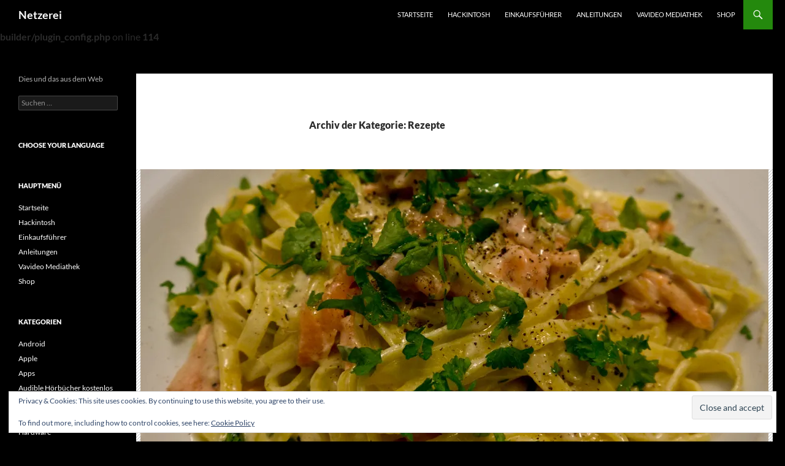

--- FILE ---
content_type: text/html; charset=UTF-8
request_url: https://blog.netzerei.com/category/kochen/
body_size: 20378
content:
<br />
<b>Warning</b>:  Constant TRUE already defined in <b>/var/www/vhosts/h81512.web55.alfahosting-server.de/html/blog.netzerei.com/wp-content/plugins/amazon-associates-link-builder/plugin_config.php</b> on line <b>114</b><br />
<!DOCTYPE html> <!--[if IE 7]><html class="ie ie7" lang="de"> <![endif]--> <!--[if IE 8]><html class="ie ie8" lang="de"> <![endif]--> <!--[if !(IE 7) & !(IE 8)]><!--><html lang="de"> <!--<![endif]--><head><meta charset="UTF-8"><meta name="viewport" content="width=device-width, initial-scale=1.0"><title>Rezepte Archive - Netzerei</title><link rel="profile" href="https://gmpg.org/xfn/11"><link rel="pingback" href="https://blog.netzerei.com/xmlrpc.php"> <!--[if lt IE 9]> <script src="https://blog.netzerei.com/wp-content/themes/twentyfourteen/js/html5.js?ver=3.7.0"></script> <![endif]--><meta name='robots' content='index, follow, max-image-preview:large, max-snippet:-1, max-video-preview:-1' /><style>img:is([sizes="auto" i], [sizes^="auto," i]) { contain-intrinsic-size: 3000px 1500px }</style> <script data-no-defer="1" data-ezscrex="false" data-cfasync="false" data-pagespeed-no-defer data-cookieconsent="ignore">var ctPublicFunctions = {"_ajax_nonce":"67e2e889c7","_rest_nonce":"77cbb42fad","_ajax_url":"\/wp-admin\/admin-ajax.php","_rest_url":"https:\/\/blog.netzerei.com\/wp-json\/","data__cookies_type":"native","data__ajax_type":"rest","data__bot_detector_enabled":0,"data__frontend_data_log_enabled":1,"cookiePrefix":"","wprocket_detected":false,"host_url":"blog.netzerei.com","text__ee_click_to_select":"Klicke, um die gesamten Daten auszuw\u00e4hlen","text__ee_original_email":"Die vollst\u00e4ndige Adresse lautet","text__ee_got_it":"Verstanden","text__ee_blocked":"Blockiert","text__ee_cannot_connect":"Kann keine Verbindung herstellen","text__ee_cannot_decode":"Kann E-Mail nicht dekodieren. Unbekannter Grund","text__ee_email_decoder":"CleanTalk E-Mail-Decoder","text__ee_wait_for_decoding":"Die Magie ist unterwegs!","text__ee_decoding_process":"Bitte warte einen Moment, w\u00e4hrend wir die Kontaktdaten entschl\u00fcsseln."}</script> <script data-no-defer="1" data-ezscrex="false" data-cfasync="false" data-pagespeed-no-defer data-cookieconsent="ignore">var ctPublic = {"_ajax_nonce":"67e2e889c7","settings__forms__check_internal":"0","settings__forms__check_external":"0","settings__forms__force_protection":0,"settings__forms__search_test":"1","settings__data__bot_detector_enabled":0,"settings__sfw__anti_crawler":"0","blog_home":"https:\/\/blog.netzerei.com\/","pixel__setting":"0","pixel__enabled":false,"pixel__url":null,"data__email_check_before_post":1,"data__email_check_exist_post":0,"data__cookies_type":"native","data__key_is_ok":true,"data__visible_fields_required":true,"wl_brandname":"Anti-Spam by CleanTalk","wl_brandname_short":"CleanTalk","ct_checkjs_key":"000acb8bc2f2dfa5841c3972ed2a02465f166db75bba6a4a16ac1f10e553c3ae","emailEncoderPassKey":"9aee56e4d34082bb8c18a94e13081adb","bot_detector_forms_excluded":"W10=","advancedCacheExists":true,"varnishCacheExists":false,"wc_ajax_add_to_cart":true}</script> <link rel="canonical" href="https://blog.netzerei.com/category/kochen/" /><meta property="og:locale" content="de_DE" /><meta property="og:type" content="article" /><meta property="og:title" content="Rezepte Archive - Netzerei" /><meta property="og:url" content="https://blog.netzerei.com/category/kochen/" /><meta property="og:site_name" content="Netzerei" /> <script type="application/ld+json" class="yoast-schema-graph">{"@context":"https://schema.org","@graph":[{"@type":"CollectionPage","@id":"https://blog.netzerei.com/category/kochen/","url":"https://blog.netzerei.com/category/kochen/","name":"Rezepte Archive - Netzerei","isPartOf":{"@id":"https://blog.netzerei.com/#website"},"primaryImageOfPage":{"@id":"https://blog.netzerei.com/category/kochen/#primaryimage"},"image":{"@id":"https://blog.netzerei.com/category/kochen/#primaryimage"},"thumbnailUrl":"https://i0.wp.com/blog.netzerei.com/wp-content/uploads/2012/11/P1050059.jpg?fit=1024%2C819&ssl=1","breadcrumb":{"@id":"https://blog.netzerei.com/category/kochen/#breadcrumb"},"inLanguage":"de"},{"@type":"ImageObject","inLanguage":"de","@id":"https://blog.netzerei.com/category/kochen/#primaryimage","url":"https://i0.wp.com/blog.netzerei.com/wp-content/uploads/2012/11/P1050059.jpg?fit=1024%2C819&ssl=1","contentUrl":"https://i0.wp.com/blog.netzerei.com/wp-content/uploads/2012/11/P1050059.jpg?fit=1024%2C819&ssl=1","width":1024,"height":819},{"@type":"BreadcrumbList","@id":"https://blog.netzerei.com/category/kochen/#breadcrumb","itemListElement":[{"@type":"ListItem","position":1,"name":"Home","item":"https://blog.netzerei.com/"},{"@type":"ListItem","position":2,"name":"Rezepte"}]},{"@type":"WebSite","@id":"https://blog.netzerei.com/#website","url":"https://blog.netzerei.com/","name":"Netzerei.com","description":"Dies und das aus dem Web","potentialAction":[{"@type":"SearchAction","target":{"@type":"EntryPoint","urlTemplate":"https://blog.netzerei.com/?s={search_term_string}"},"query-input":{"@type":"PropertyValueSpecification","valueRequired":true,"valueName":"search_term_string"}}],"inLanguage":"de"}]}</script> <link rel='dns-prefetch' href='//secure.gravatar.com' /><link rel='dns-prefetch' href='//stats.wp.com' /><link rel='dns-prefetch' href='//jetpack.wordpress.com' /><link rel='dns-prefetch' href='//s0.wp.com' /><link rel='dns-prefetch' href='//public-api.wordpress.com' /><link rel='dns-prefetch' href='//0.gravatar.com' /><link rel='dns-prefetch' href='//1.gravatar.com' /><link rel='dns-prefetch' href='//2.gravatar.com' /><link rel='dns-prefetch' href='//widgets.wp.com' /><link rel='dns-prefetch' href='//v0.wordpress.com' /><link rel='preconnect' href='//i0.wp.com' /><link rel='preconnect' href='//c0.wp.com' /><link rel="alternate" type="application/rss+xml" title="Netzerei &raquo; Feed" href="https://blog.netzerei.com/feed/" /><link rel="alternate" type="application/rss+xml" title="Netzerei &raquo; Kommentar-Feed" href="https://blog.netzerei.com/comments/feed/" /> <script id="wpp-js" src="https://blog.netzerei.com/wp-content/plugins/wordpress-popular-posts/assets/js/wpp.min.js?ver=7.3.6" data-sampling="0" data-sampling-rate="100" data-api-url="https://blog.netzerei.com/wp-json/wordpress-popular-posts" data-post-id="0" data-token="77cbb42fad" data-lang="0" data-debug="0"></script> <link rel="alternate" type="application/rss+xml" title="Netzerei &raquo; Rezepte Kategorie-Feed" href="https://blog.netzerei.com/category/kochen/feed/" /> <script defer src="[data-uri]"></script> <link rel='stylesheet' id='twentyfourteen-jetpack-css' href='https://blog.netzerei.com/wp-content/cache/autoptimize/css/autoptimize_single_2092a2edffb4c5734160fb528c5f946a.css?ver=15.2' media='all' /><style id='wp-emoji-styles-inline-css'>img.wp-smiley, img.emoji {
		display: inline !important;
		border: none !important;
		box-shadow: none !important;
		height: 1em !important;
		width: 1em !important;
		margin: 0 0.07em !important;
		vertical-align: -0.1em !important;
		background: none !important;
		padding: 0 !important;
	}</style><style id='classic-theme-styles-inline-css'>/*! This file is auto-generated */
.wp-block-button__link{color:#fff;background-color:#32373c;border-radius:9999px;box-shadow:none;text-decoration:none;padding:calc(.667em + 2px) calc(1.333em + 2px);font-size:1.125em}.wp-block-file__button{background:#32373c;color:#fff;text-decoration:none}</style><link rel='stylesheet' id='mediaelement-css' href='https://blog.netzerei.com/wp-includes/js/mediaelement/mediaelementplayer-legacy.min.css?ver=4.2.17' media='all' /><link rel='stylesheet' id='wp-mediaelement-css' href='https://blog.netzerei.com/wp-includes/js/mediaelement/wp-mediaelement.min.css?ver=6.8.3' media='all' /><style id='jetpack-sharing-buttons-style-inline-css'>.jetpack-sharing-buttons__services-list{display:flex;flex-direction:row;flex-wrap:wrap;gap:0;list-style-type:none;margin:5px;padding:0}.jetpack-sharing-buttons__services-list.has-small-icon-size{font-size:12px}.jetpack-sharing-buttons__services-list.has-normal-icon-size{font-size:16px}.jetpack-sharing-buttons__services-list.has-large-icon-size{font-size:24px}.jetpack-sharing-buttons__services-list.has-huge-icon-size{font-size:36px}@media print{.jetpack-sharing-buttons__services-list{display:none!important}}.editor-styles-wrapper .wp-block-jetpack-sharing-buttons{gap:0;padding-inline-start:0}ul.jetpack-sharing-buttons__services-list.has-background{padding:1.25em 2.375em}</style><style id='global-styles-inline-css'>:root{--wp--preset--aspect-ratio--square: 1;--wp--preset--aspect-ratio--4-3: 4/3;--wp--preset--aspect-ratio--3-4: 3/4;--wp--preset--aspect-ratio--3-2: 3/2;--wp--preset--aspect-ratio--2-3: 2/3;--wp--preset--aspect-ratio--16-9: 16/9;--wp--preset--aspect-ratio--9-16: 9/16;--wp--preset--color--black: #000;--wp--preset--color--cyan-bluish-gray: #abb8c3;--wp--preset--color--white: #fff;--wp--preset--color--pale-pink: #f78da7;--wp--preset--color--vivid-red: #cf2e2e;--wp--preset--color--luminous-vivid-orange: #ff6900;--wp--preset--color--luminous-vivid-amber: #fcb900;--wp--preset--color--light-green-cyan: #7bdcb5;--wp--preset--color--vivid-green-cyan: #00d084;--wp--preset--color--pale-cyan-blue: #8ed1fc;--wp--preset--color--vivid-cyan-blue: #0693e3;--wp--preset--color--vivid-purple: #9b51e0;--wp--preset--color--green: #24890d;--wp--preset--color--dark-gray: #2b2b2b;--wp--preset--color--medium-gray: #767676;--wp--preset--color--light-gray: #f5f5f5;--wp--preset--gradient--vivid-cyan-blue-to-vivid-purple: linear-gradient(135deg,rgba(6,147,227,1) 0%,rgb(155,81,224) 100%);--wp--preset--gradient--light-green-cyan-to-vivid-green-cyan: linear-gradient(135deg,rgb(122,220,180) 0%,rgb(0,208,130) 100%);--wp--preset--gradient--luminous-vivid-amber-to-luminous-vivid-orange: linear-gradient(135deg,rgba(252,185,0,1) 0%,rgba(255,105,0,1) 100%);--wp--preset--gradient--luminous-vivid-orange-to-vivid-red: linear-gradient(135deg,rgba(255,105,0,1) 0%,rgb(207,46,46) 100%);--wp--preset--gradient--very-light-gray-to-cyan-bluish-gray: linear-gradient(135deg,rgb(238,238,238) 0%,rgb(169,184,195) 100%);--wp--preset--gradient--cool-to-warm-spectrum: linear-gradient(135deg,rgb(74,234,220) 0%,rgb(151,120,209) 20%,rgb(207,42,186) 40%,rgb(238,44,130) 60%,rgb(251,105,98) 80%,rgb(254,248,76) 100%);--wp--preset--gradient--blush-light-purple: linear-gradient(135deg,rgb(255,206,236) 0%,rgb(152,150,240) 100%);--wp--preset--gradient--blush-bordeaux: linear-gradient(135deg,rgb(254,205,165) 0%,rgb(254,45,45) 50%,rgb(107,0,62) 100%);--wp--preset--gradient--luminous-dusk: linear-gradient(135deg,rgb(255,203,112) 0%,rgb(199,81,192) 50%,rgb(65,88,208) 100%);--wp--preset--gradient--pale-ocean: linear-gradient(135deg,rgb(255,245,203) 0%,rgb(182,227,212) 50%,rgb(51,167,181) 100%);--wp--preset--gradient--electric-grass: linear-gradient(135deg,rgb(202,248,128) 0%,rgb(113,206,126) 100%);--wp--preset--gradient--midnight: linear-gradient(135deg,rgb(2,3,129) 0%,rgb(40,116,252) 100%);--wp--preset--font-size--small: 13px;--wp--preset--font-size--medium: 20px;--wp--preset--font-size--large: 36px;--wp--preset--font-size--x-large: 42px;--wp--preset--spacing--20: 0.44rem;--wp--preset--spacing--30: 0.67rem;--wp--preset--spacing--40: 1rem;--wp--preset--spacing--50: 1.5rem;--wp--preset--spacing--60: 2.25rem;--wp--preset--spacing--70: 3.38rem;--wp--preset--spacing--80: 5.06rem;--wp--preset--shadow--natural: 6px 6px 9px rgba(0, 0, 0, 0.2);--wp--preset--shadow--deep: 12px 12px 50px rgba(0, 0, 0, 0.4);--wp--preset--shadow--sharp: 6px 6px 0px rgba(0, 0, 0, 0.2);--wp--preset--shadow--outlined: 6px 6px 0px -3px rgba(255, 255, 255, 1), 6px 6px rgba(0, 0, 0, 1);--wp--preset--shadow--crisp: 6px 6px 0px rgba(0, 0, 0, 1);}:where(.is-layout-flex){gap: 0.5em;}:where(.is-layout-grid){gap: 0.5em;}body .is-layout-flex{display: flex;}.is-layout-flex{flex-wrap: wrap;align-items: center;}.is-layout-flex > :is(*, div){margin: 0;}body .is-layout-grid{display: grid;}.is-layout-grid > :is(*, div){margin: 0;}:where(.wp-block-columns.is-layout-flex){gap: 2em;}:where(.wp-block-columns.is-layout-grid){gap: 2em;}:where(.wp-block-post-template.is-layout-flex){gap: 1.25em;}:where(.wp-block-post-template.is-layout-grid){gap: 1.25em;}.has-black-color{color: var(--wp--preset--color--black) !important;}.has-cyan-bluish-gray-color{color: var(--wp--preset--color--cyan-bluish-gray) !important;}.has-white-color{color: var(--wp--preset--color--white) !important;}.has-pale-pink-color{color: var(--wp--preset--color--pale-pink) !important;}.has-vivid-red-color{color: var(--wp--preset--color--vivid-red) !important;}.has-luminous-vivid-orange-color{color: var(--wp--preset--color--luminous-vivid-orange) !important;}.has-luminous-vivid-amber-color{color: var(--wp--preset--color--luminous-vivid-amber) !important;}.has-light-green-cyan-color{color: var(--wp--preset--color--light-green-cyan) !important;}.has-vivid-green-cyan-color{color: var(--wp--preset--color--vivid-green-cyan) !important;}.has-pale-cyan-blue-color{color: var(--wp--preset--color--pale-cyan-blue) !important;}.has-vivid-cyan-blue-color{color: var(--wp--preset--color--vivid-cyan-blue) !important;}.has-vivid-purple-color{color: var(--wp--preset--color--vivid-purple) !important;}.has-black-background-color{background-color: var(--wp--preset--color--black) !important;}.has-cyan-bluish-gray-background-color{background-color: var(--wp--preset--color--cyan-bluish-gray) !important;}.has-white-background-color{background-color: var(--wp--preset--color--white) !important;}.has-pale-pink-background-color{background-color: var(--wp--preset--color--pale-pink) !important;}.has-vivid-red-background-color{background-color: var(--wp--preset--color--vivid-red) !important;}.has-luminous-vivid-orange-background-color{background-color: var(--wp--preset--color--luminous-vivid-orange) !important;}.has-luminous-vivid-amber-background-color{background-color: var(--wp--preset--color--luminous-vivid-amber) !important;}.has-light-green-cyan-background-color{background-color: var(--wp--preset--color--light-green-cyan) !important;}.has-vivid-green-cyan-background-color{background-color: var(--wp--preset--color--vivid-green-cyan) !important;}.has-pale-cyan-blue-background-color{background-color: var(--wp--preset--color--pale-cyan-blue) !important;}.has-vivid-cyan-blue-background-color{background-color: var(--wp--preset--color--vivid-cyan-blue) !important;}.has-vivid-purple-background-color{background-color: var(--wp--preset--color--vivid-purple) !important;}.has-black-border-color{border-color: var(--wp--preset--color--black) !important;}.has-cyan-bluish-gray-border-color{border-color: var(--wp--preset--color--cyan-bluish-gray) !important;}.has-white-border-color{border-color: var(--wp--preset--color--white) !important;}.has-pale-pink-border-color{border-color: var(--wp--preset--color--pale-pink) !important;}.has-vivid-red-border-color{border-color: var(--wp--preset--color--vivid-red) !important;}.has-luminous-vivid-orange-border-color{border-color: var(--wp--preset--color--luminous-vivid-orange) !important;}.has-luminous-vivid-amber-border-color{border-color: var(--wp--preset--color--luminous-vivid-amber) !important;}.has-light-green-cyan-border-color{border-color: var(--wp--preset--color--light-green-cyan) !important;}.has-vivid-green-cyan-border-color{border-color: var(--wp--preset--color--vivid-green-cyan) !important;}.has-pale-cyan-blue-border-color{border-color: var(--wp--preset--color--pale-cyan-blue) !important;}.has-vivid-cyan-blue-border-color{border-color: var(--wp--preset--color--vivid-cyan-blue) !important;}.has-vivid-purple-border-color{border-color: var(--wp--preset--color--vivid-purple) !important;}.has-vivid-cyan-blue-to-vivid-purple-gradient-background{background: var(--wp--preset--gradient--vivid-cyan-blue-to-vivid-purple) !important;}.has-light-green-cyan-to-vivid-green-cyan-gradient-background{background: var(--wp--preset--gradient--light-green-cyan-to-vivid-green-cyan) !important;}.has-luminous-vivid-amber-to-luminous-vivid-orange-gradient-background{background: var(--wp--preset--gradient--luminous-vivid-amber-to-luminous-vivid-orange) !important;}.has-luminous-vivid-orange-to-vivid-red-gradient-background{background: var(--wp--preset--gradient--luminous-vivid-orange-to-vivid-red) !important;}.has-very-light-gray-to-cyan-bluish-gray-gradient-background{background: var(--wp--preset--gradient--very-light-gray-to-cyan-bluish-gray) !important;}.has-cool-to-warm-spectrum-gradient-background{background: var(--wp--preset--gradient--cool-to-warm-spectrum) !important;}.has-blush-light-purple-gradient-background{background: var(--wp--preset--gradient--blush-light-purple) !important;}.has-blush-bordeaux-gradient-background{background: var(--wp--preset--gradient--blush-bordeaux) !important;}.has-luminous-dusk-gradient-background{background: var(--wp--preset--gradient--luminous-dusk) !important;}.has-pale-ocean-gradient-background{background: var(--wp--preset--gradient--pale-ocean) !important;}.has-electric-grass-gradient-background{background: var(--wp--preset--gradient--electric-grass) !important;}.has-midnight-gradient-background{background: var(--wp--preset--gradient--midnight) !important;}.has-small-font-size{font-size: var(--wp--preset--font-size--small) !important;}.has-medium-font-size{font-size: var(--wp--preset--font-size--medium) !important;}.has-large-font-size{font-size: var(--wp--preset--font-size--large) !important;}.has-x-large-font-size{font-size: var(--wp--preset--font-size--x-large) !important;}
:where(.wp-block-post-template.is-layout-flex){gap: 1.25em;}:where(.wp-block-post-template.is-layout-grid){gap: 1.25em;}
:where(.wp-block-columns.is-layout-flex){gap: 2em;}:where(.wp-block-columns.is-layout-grid){gap: 2em;}
:root :where(.wp-block-pullquote){font-size: 1.5em;line-height: 1.6;}</style><link rel='stylesheet' id='dashicons-css' href='https://blog.netzerei.com/wp-includes/css/dashicons.min.css?ver=6.8.3' media='all' /><link rel='stylesheet' id='aba_frontEndCSS-css' href='https://blog.netzerei.com/wp-content/cache/autoptimize/css/autoptimize_single_3e78510c5b8a767a7b8e7ff448b5382f.css?ver=6.8.3' media='all' /><link rel='stylesheet' id='adsns_css-css' href='https://blog.netzerei.com/wp-content/cache/autoptimize/css/autoptimize_single_da32af1e9d2077782b0b6c24232c4f85.css?ver=1.50' media='all' /><link rel='stylesheet' id='aalb_basics_css-css' href='https://blog.netzerei.com/wp-content/cache/autoptimize/css/autoptimize_single_d709bc10d38d4e8e80c97f27f7faef7e.css?ver=1.9.3' media='all' /><link rel='stylesheet' id='authorbox_css-css' href='https://blog.netzerei.com/wp-content/cache/autoptimize/css/autoptimize_single_3d13be74b63670b3d3dc76975c7f2f63.css?ver=6.8.3' media='all' /><link rel='stylesheet' id='cleantalk-public-css-css' href='https://blog.netzerei.com/wp-content/plugins/cleantalk-spam-protect/css/cleantalk-public.min.css?ver=6.68_1763067105' media='all' /><link rel='stylesheet' id='cleantalk-email-decoder-css-css' href='https://blog.netzerei.com/wp-content/plugins/cleantalk-spam-protect/css/cleantalk-email-decoder.min.css?ver=6.68_1763067105' media='all' /><link rel='stylesheet' id='contact-form-7-css' href='https://blog.netzerei.com/wp-content/cache/autoptimize/css/autoptimize_single_64ac31699f5326cb3c76122498b76f66.css?ver=6.1.4' media='all' /><link rel='stylesheet' id='wpdm-fonticon-css' href='https://blog.netzerei.com/wp-content/cache/autoptimize/css/autoptimize_single_7084a2f33f23abb903b3c402b260e666.css?ver=6.8.3' media='all' /><link rel='stylesheet' id='wpdm-front-css' href='https://blog.netzerei.com/wp-content/plugins/download-manager/assets/css/front.min.css?ver=6.8.3' media='all' /><link rel='stylesheet' id='wordpress-popular-posts-css-css' href='https://blog.netzerei.com/wp-content/cache/autoptimize/css/autoptimize_single_bc659c66ff1402b607f62f19f57691fd.css?ver=7.3.6' media='all' /><link rel='stylesheet' id='twentyfourteen-lato-css' href='https://blog.netzerei.com/wp-content/cache/autoptimize/css/autoptimize_single_20b7c6576519dc76c59d545a3cce9e78.css?ver=20230328' media='all' /><link rel='stylesheet' id='genericons-css' href='https://blog.netzerei.com/wp-content/cache/autoptimize/css/autoptimize_single_6caff7e9361823e3f5f93c9672c2670d.css?ver=3.1' media='all' /><link rel='stylesheet' id='twentyfourteen-style-css' href='https://blog.netzerei.com/wp-content/cache/autoptimize/css/autoptimize_single_03a3fd9d2a8833ba0e99213d9ed1b738.css?ver=20250715' media='all' /><link rel='stylesheet' id='twentyfourteen-block-style-css' href='https://blog.netzerei.com/wp-content/cache/autoptimize/css/autoptimize_single_7c74ddb14f3da2e8af9bbe628fee2dfd.css?ver=20250715' media='all' /> <!--[if lt IE 9]><link rel='stylesheet' id='twentyfourteen-ie-css' href='https://blog.netzerei.com/wp-content/themes/twentyfourteen/css/ie.css?ver=20140711' media='all' /> <![endif]--><link rel='stylesheet' id='jetpack_likes-css' href='https://blog.netzerei.com/wp-content/cache/autoptimize/css/autoptimize_single_b52492a6b4ccc22922cc7f4ea36d305a.css?ver=15.2' media='all' /><link rel='stylesheet' id='amazon-link-style-css' href='https://blog.netzerei.com/wp-content/cache/autoptimize/css/autoptimize_single_f39ac468eae19def6fb09a03d8094e0b.css?ver=3.2.10' media='all' /> <script src="https://blog.netzerei.com/wp-includes/js/jquery/jquery.min.js?ver=3.7.1" id="jquery-core-js"></script> <script defer src="https://blog.netzerei.com/wp-includes/js/jquery/jquery-migrate.min.js?ver=3.4.1" id="jquery-migrate-js"></script> <script defer src="https://blog.netzerei.com/wp-content/cache/autoptimize/js/autoptimize_single_baeb4344a2ac1eb9f6978c125b138514.js?ver=6.8.3" id="aba_script-js"></script> <script defer src="https://blog.netzerei.com/wp-content/plugins/cleantalk-spam-protect/js/apbct-public-bundle_gathering.min.js?ver=6.68_1763067105" id="apbct-public-bundle_gathering.min-js-js"></script> <script defer src="https://blog.netzerei.com/wp-content/plugins/download-manager/assets/js/wpdm.min.js?ver=6.8.3" id="wpdm-frontend-js-js"></script> <script defer id="wpdm-frontjs-js-extra" src="[data-uri]"></script> <script defer src="https://blog.netzerei.com/wp-content/plugins/download-manager/assets/js/front.min.js?ver=3.3.32" id="wpdm-frontjs-js"></script> <script src="https://blog.netzerei.com/wp-content/cache/autoptimize/js/autoptimize_single_20ea6bb2e918feb5392be0617397ec15.js?ver=20230526" id="twentyfourteen-script-js" defer data-wp-strategy="defer"></script> <link rel="https://api.w.org/" href="https://blog.netzerei.com/wp-json/" /><link rel="alternate" title="JSON" type="application/json" href="https://blog.netzerei.com/wp-json/wp/v2/categories/42" /><link rel="EditURI" type="application/rsd+xml" title="RSD" href="https://blog.netzerei.com/xmlrpc.php?rsd" /><meta name="generator" content="WordPress 6.8.3" /><style>img#wpstats{display:none}</style><style id="wpp-loading-animation-styles">@-webkit-keyframes bgslide{from{background-position-x:0}to{background-position-x:-200%}}@keyframes bgslide{from{background-position-x:0}to{background-position-x:-200%}}.wpp-widget-block-placeholder,.wpp-shortcode-placeholder{margin:0 auto;width:60px;height:3px;background:#dd3737;background:linear-gradient(90deg,#dd3737 0%,#571313 10%,#dd3737 100%);background-size:200% auto;border-radius:3px;-webkit-animation:bgslide 1s infinite linear;animation:bgslide 1s infinite linear}</style><meta name="generator" content="Elementor 3.33.2; features: additional_custom_breakpoints; settings: css_print_method-external, google_font-enabled, font_display-auto"> <script defer type="text/javascript" src="https://blog.netzerei.com/wp-content/cache/autoptimize/js/autoptimize_single_aaf553f86646b47da87ced9ca624927b.js?ver=1764727675"></script> <style type="text/css">.si_captcha_small { width:175px; height:45px; padding-top:10px; padding-bottom:10px; }
.si_captcha_large { width:250px; height:60px; padding-top:10px; padding-bottom:10px; }
img#si_image_com { border-style:none; margin:0; padding-right:5px; float:left; }
img#si_image_reg { border-style:none; margin:0; padding-right:5px; float:left; }
img#si_image_log { border-style:none; margin:0; padding-right:5px; float:left; }
img#si_image_side_login { border-style:none; margin:0; padding-right:5px; float:left; }
img#si_image_checkout { border-style:none; margin:0; padding-right:5px; float:left; }
img#si_image_jetpack { border-style:none; margin:0; padding-right:5px; float:left; }
img#si_image_bbpress_topic { border-style:none; margin:0; padding-right:5px; float:left; }
.si_captcha_refresh { border-style:none; margin:0; vertical-align:bottom; }
div#si_captcha_input { display:block; padding-top:15px; padding-bottom:5px; }
label#si_captcha_code_label { margin:0; }
input#si_captcha_code_input { width:65px; }
p#si_captcha_code { clear: left; padding-top:10px; }
.si-captcha-jetpack-error { color:#DC3232; }</style><style>.e-con.e-parent:nth-of-type(n+4):not(.e-lazyloaded):not(.e-no-lazyload),
				.e-con.e-parent:nth-of-type(n+4):not(.e-lazyloaded):not(.e-no-lazyload) * {
					background-image: none !important;
				}
				@media screen and (max-height: 1024px) {
					.e-con.e-parent:nth-of-type(n+3):not(.e-lazyloaded):not(.e-no-lazyload),
					.e-con.e-parent:nth-of-type(n+3):not(.e-lazyloaded):not(.e-no-lazyload) * {
						background-image: none !important;
					}
				}
				@media screen and (max-height: 640px) {
					.e-con.e-parent:nth-of-type(n+2):not(.e-lazyloaded):not(.e-no-lazyload),
					.e-con.e-parent:nth-of-type(n+2):not(.e-lazyloaded):not(.e-no-lazyload) * {
						background-image: none !important;
					}
				}</style><style id="custom-background-css">body.custom-background { background-color: #000000; }</style><link rel="icon" href="https://i0.wp.com/blog.netzerei.com/wp-content/uploads/2012/08/cropped-cropped-netzerei_logo_frei1-1.png?fit=32%2C32&#038;ssl=1" sizes="32x32" /><link rel="icon" href="https://i0.wp.com/blog.netzerei.com/wp-content/uploads/2012/08/cropped-cropped-netzerei_logo_frei1-1.png?fit=192%2C192&#038;ssl=1" sizes="192x192" /><link rel="apple-touch-icon" href="https://i0.wp.com/blog.netzerei.com/wp-content/uploads/2012/08/cropped-cropped-netzerei_logo_frei1-1.png?fit=180%2C180&#038;ssl=1" /><meta name="msapplication-TileImage" content="https://i0.wp.com/blog.netzerei.com/wp-content/uploads/2012/08/cropped-cropped-netzerei_logo_frei1-1.png?fit=270%2C270&#038;ssl=1" /> <script src="//geniuslinkcdn.com/snippet.min.js" defer></script> <script defer src="[data-uri]"></script> <meta name="generator" content="WordPress Download Manager 3.3.32" /><style>/* WPDM Link Template Styles */</style><style>:root {
                --color-primary: #4a8eff;
                --color-primary-rgb: 74, 142, 255;
                --color-primary-hover: #5998ff;
                --color-primary-active: #3281ff;
                --clr-sec: #6c757d;
                --clr-sec-rgb: 108, 117, 125;
                --clr-sec-hover: #6c757d;
                --clr-sec-active: #6c757d;
                --color-secondary: #6c757d;
                --color-secondary-rgb: 108, 117, 125;
                --color-secondary-hover: #6c757d;
                --color-secondary-active: #6c757d;
                --color-success: #018e11;
                --color-success-rgb: 1, 142, 17;
                --color-success-hover: #0aad01;
                --color-success-active: #0c8c01;
                --color-info: #2CA8FF;
                --color-info-rgb: 44, 168, 255;
                --color-info-hover: #2CA8FF;
                --color-info-active: #2CA8FF;
                --color-warning: #FFB236;
                --color-warning-rgb: 255, 178, 54;
                --color-warning-hover: #FFB236;
                --color-warning-active: #FFB236;
                --color-danger: #ff5062;
                --color-danger-rgb: 255, 80, 98;
                --color-danger-hover: #ff5062;
                --color-danger-active: #ff5062;
                --color-green: #30b570;
                --color-blue: #0073ff;
                --color-purple: #8557D3;
                --color-red: #ff5062;
                --color-muted: rgba(69, 89, 122, 0.6);
                --wpdm-font: "Sen", -apple-system, BlinkMacSystemFont, "Segoe UI", Roboto, Helvetica, Arial, sans-serif, "Apple Color Emoji", "Segoe UI Emoji", "Segoe UI Symbol";
            }

            .wpdm-download-link.btn.btn-primary {
                border-radius: 4px;
            }</style></head><body class="archive category category-kochen category-42 custom-background wp-embed-responsive wp-theme-twentyfourteen group-blog masthead-fixed list-view full-width elementor-default elementor-kit-3116"> <a class="screen-reader-text skip-link" href="#content"> Zum Inhalt springen</a><div id="page" class="hfeed site"><header id="masthead" class="site-header"><div class="header-main"><h1 class="site-title"><a href="https://blog.netzerei.com/" rel="home" >Netzerei</a></h1><div class="search-toggle"> <a href="#search-container" class="screen-reader-text" aria-expanded="false" aria-controls="search-container"> Suchen </a></div><nav id="primary-navigation" class="site-navigation primary-navigation"> <button class="menu-toggle">Primäres Menü</button><div class="menu-hauptmenue-container"><ul id="primary-menu" class="nav-menu"><li id="menu-item-2573" class="menu-item menu-item-type-custom menu-item-object-custom menu-item-home menu-item-2573"><a href="http://blog.netzerei.com">Startseite</a></li><li id="menu-item-1220" class="menu-item menu-item-type-taxonomy menu-item-object-category menu-item-1220"><a href="https://blog.netzerei.com/category/hackintosh/">Hackintosh</a></li><li id="menu-item-2571" class="menu-item menu-item-type-taxonomy menu-item-object-category menu-item-2571"><a href="https://blog.netzerei.com/category/hackintosh/einkaufsfuhrer/">Einkaufsführer</a></li><li id="menu-item-2572" class="menu-item menu-item-type-taxonomy menu-item-object-category menu-item-2572"><a href="https://blog.netzerei.com/category/hackintosh/tutorials/">Anleitungen</a></li><li id="menu-item-1225" class="menu-item menu-item-type-post_type menu-item-object-page menu-item-1225"><a href="https://blog.netzerei.com/vavideo-mediathek/">Vavideo Mediathek</a></li><li id="menu-item-1953" class="menu-item menu-item-type-post_type menu-item-object-page menu-item-1953"><a href="https://blog.netzerei.com/shop/">Shop</a></li></ul></div></nav></div><div id="search-container" class="search-box-wrapper hide"><div class="search-box"><form apbct-form-sign="native_search" role="search" method="get" class="search-form" action="https://blog.netzerei.com/"> <label> <span class="screen-reader-text">Suche nach:</span> <input type="search" class="search-field" placeholder="Suchen …" value="" name="s" /> </label> <input type="submit" class="search-submit" value="Suchen" /> <input
 class="apbct_special_field apbct_email_id__search_form"
 name="apbct__email_id__search_form"
 aria-label="apbct__label_id__search_form"
 type="text" size="30" maxlength="200" autocomplete="off"
 value=""
 /><input
 id="apbct_submit_id__search_form" 
 class="apbct_special_field apbct__email_id__search_form"
 name="apbct__label_id__search_form"
 aria-label="apbct_submit_name__search_form"
 type="submit"
 size="30"
 maxlength="200"
 value="66892"
 /></form></div></div></header><div id="main" class="site-main"><section id="primary" class="content-area"><div id="content" class="site-content" role="main"><header class="archive-header"><h1 class="archive-title"> Archiv der Kategorie: Rezepte</h1></header><article id="post-662" class="post-662 post type-post status-publish format-standard has-post-thumbnail hentry category-artikelubersicht category-kochen tag-italienisch tag-kochen-2 tag-lachs tag-linguine"> <a class="post-thumbnail" href="https://blog.netzerei.com/rezept-linguine-mit-raucherlachs/" aria-hidden="true"> <img fetchpriority="high" width="1024" height="576" src="https://i0.wp.com/blog.netzerei.com/wp-content/uploads/2012/11/P1050059.jpg?resize=1024%2C576&amp;ssl=1" class="attachment-twentyfourteen-full-width size-twentyfourteen-full-width wp-post-image" alt="" decoding="async" data-attachment-id="663" data-permalink="https://blog.netzerei.com/rezept-linguine-mit-raucherlachs/p1050059/" data-orig-file="https://i0.wp.com/blog.netzerei.com/wp-content/uploads/2012/11/P1050059.jpg?fit=1024%2C819&amp;ssl=1" data-orig-size="1024,819" data-comments-opened="1" data-image-meta="{&quot;aperture&quot;:&quot;4.1&quot;,&quot;credit&quot;:&quot;&quot;,&quot;camera&quot;:&quot;DMC-G2&quot;,&quot;caption&quot;:&quot;&quot;,&quot;created_timestamp&quot;:&quot;1352572391&quot;,&quot;copyright&quot;:&quot;&quot;,&quot;focal_length&quot;:&quot;18&quot;,&quot;iso&quot;:&quot;320&quot;,&quot;shutter_speed&quot;:&quot;0.0166666666667&quot;,&quot;title&quot;:&quot;&quot;,&quot;orientation&quot;:&quot;0&quot;}" data-image-title="P1050059" data-image-description="" data-image-caption="" data-medium-file="https://i0.wp.com/blog.netzerei.com/wp-content/uploads/2012/11/P1050059.jpg?fit=300%2C239&amp;ssl=1" data-large-file="https://i0.wp.com/blog.netzerei.com/wp-content/uploads/2012/11/P1050059.jpg?fit=474%2C379&amp;ssl=1" /> </a><header class="entry-header"><div class="entry-meta"> <span class="cat-links"><a href="https://blog.netzerei.com/category/artikelubersicht/" rel="category tag">Artikelübersicht</a>, <a href="https://blog.netzerei.com/category/kochen/" rel="category tag">Rezepte</a></span></div><h1 class="entry-title"><a href="https://blog.netzerei.com/rezept-linguine-mit-raucherlachs/" rel="bookmark">[Rezept] Linguine mit Räucherlachs</a></h1><div class="entry-meta"> <span class="entry-date"><a href="https://blog.netzerei.com/rezept-linguine-mit-raucherlachs/" rel="bookmark"><time class="entry-date" datetime="2012-11-10T21:07:16+01:00">10. November 2012</time></a></span> <span class="byline"><span class="author vcard"><a class="url fn n" href="https://blog.netzerei.com/author/muschubiak/" rel="author">Mike</a></span></span> <span class="comments-link"><a href="https://blog.netzerei.com/rezept-linguine-mit-raucherlachs/#respond">Schreibe einen Kommentar</a></span></div></header><div class="entry-content"><h3>Wieder mal ein Rezept&#8230;.</h3><p>Extrem leckere Nudel-, Lachs-Kombianation. Ist in ca. 15 Minuten fertig zubereitet:  <a href="https://blog.netzerei.com/rezept-linguine-mit-raucherlachs/#more-662" class="more-link"><span class="screen-reader-text">[Rezept] Linguine mit Räucherlachs</span> weiterlesen <span class="meta-nav">&rarr;</span></a></p></div><footer class="entry-meta"><span class="tag-links"><a href="https://blog.netzerei.com/tag/italienisch/" rel="tag">italienisch</a><a href="https://blog.netzerei.com/tag/kochen-2/" rel="tag">kochen</a><a href="https://blog.netzerei.com/tag/lachs/" rel="tag">Lachs</a><a href="https://blog.netzerei.com/tag/linguine/" rel="tag">Linguine</a></span></footer></article><article id="post-452" class="post-452 post type-post status-publish format-standard has-post-thumbnail hentry category-artikelubersicht category-kaufempfehlungen category-kochen tag-chicken tag-curry tag-rezept tag-thai"> <a class="post-thumbnail" href="https://blog.netzerei.com/rezept-thai-chicken-curry/" aria-hidden="true"> <img width="500" height="334" src="https://i0.wp.com/blog.netzerei.com/wp-content/uploads/2012/09/Thai_curry_artikelbild-3.jpg?resize=500%2C334&amp;ssl=1" class="attachment-twentyfourteen-full-width size-twentyfourteen-full-width wp-post-image" alt="" decoding="async" srcset="https://i0.wp.com/blog.netzerei.com/wp-content/uploads/2012/09/Thai_curry_artikelbild-3.jpg?w=500&amp;ssl=1 500w, https://i0.wp.com/blog.netzerei.com/wp-content/uploads/2012/09/Thai_curry_artikelbild-3.jpg?resize=300%2C200&amp;ssl=1 300w" sizes="(max-width: 500px) 100vw, 500px" data-attachment-id="455" data-permalink="https://blog.netzerei.com/rezept-thai-chicken-curry/thai_curry_artikelbild-3/" data-orig-file="https://i0.wp.com/blog.netzerei.com/wp-content/uploads/2012/09/Thai_curry_artikelbild-3.jpg?fit=500%2C334&amp;ssl=1" data-orig-size="500,334" data-comments-opened="1" data-image-meta="{&quot;aperture&quot;:&quot;3.8&quot;,&quot;credit&quot;:&quot;&quot;,&quot;camera&quot;:&quot;DMC-G2&quot;,&quot;caption&quot;:&quot;&quot;,&quot;created_timestamp&quot;:&quot;1347985608&quot;,&quot;copyright&quot;:&quot;&quot;,&quot;focal_length&quot;:&quot;16&quot;,&quot;iso&quot;:&quot;400&quot;,&quot;shutter_speed&quot;:&quot;0.0166666666667&quot;,&quot;title&quot;:&quot;&quot;,&quot;orientation&quot;:&quot;0&quot;}" data-image-title="Thai_curry_artikelbild-3" data-image-description="" data-image-caption="" data-medium-file="https://i0.wp.com/blog.netzerei.com/wp-content/uploads/2012/09/Thai_curry_artikelbild-3.jpg?fit=300%2C200&amp;ssl=1" data-large-file="https://i0.wp.com/blog.netzerei.com/wp-content/uploads/2012/09/Thai_curry_artikelbild-3.jpg?fit=474%2C317&amp;ssl=1" /> </a><header class="entry-header"><div class="entry-meta"> <span class="cat-links"><a href="https://blog.netzerei.com/category/artikelubersicht/" rel="category tag">Artikelübersicht</a>, <a href="https://blog.netzerei.com/category/kaufempfehlungen/" rel="category tag">Interessantes</a>, <a href="https://blog.netzerei.com/category/kochen/" rel="category tag">Rezepte</a></span></div><h1 class="entry-title"><a href="https://blog.netzerei.com/rezept-thai-chicken-curry/" rel="bookmark">[Rezept] Thai Chicken Curry</a></h1><div class="entry-meta"> <span class="entry-date"><a href="https://blog.netzerei.com/rezept-thai-chicken-curry/" rel="bookmark"><time class="entry-date" datetime="2012-09-21T19:52:01+02:00">21. September 2012</time></a></span> <span class="byline"><span class="author vcard"><a class="url fn n" href="https://blog.netzerei.com/author/muschubiak/" rel="author">Mike</a></span></span> <span class="comments-link"><a href="https://blog.netzerei.com/rezept-thai-chicken-curry/#respond">Schreibe einen Kommentar</a></span></div></header><div class="entry-content"><h3>Mal was leckeres selbermachen</h3><p>Wer ständig zum Thailänder um die Ecke geht, um ein leckeres Curry zu essen, der ist hier genau richtig. Warum nicht mal selber machen. Hier seht Ihr wies geht.</p><p> <a href="https://blog.netzerei.com/rezept-thai-chicken-curry/#more-452" class="more-link"><span class="screen-reader-text">[Rezept] Thai Chicken Curry</span> weiterlesen <span class="meta-nav">&rarr;</span></a></p></div><footer class="entry-meta"><span class="tag-links"><a href="https://blog.netzerei.com/tag/chicken/" rel="tag">Chicken</a><a href="https://blog.netzerei.com/tag/curry/" rel="tag">Curry</a><a href="https://blog.netzerei.com/tag/rezept/" rel="tag">Rezept</a><a href="https://blog.netzerei.com/tag/thai/" rel="tag">Thai</a></span></footer></article><article id="post-318" class="post-318 post type-post status-publish format-standard has-post-thumbnail hentry category-artikelubersicht category-kochen tag-funghi tag-italienisch tag-pasta tag-rezept"> <a class="post-thumbnail" href="https://blog.netzerei.com/rezept-pasta-funghi/" aria-hidden="true"> <img width="500" height="500" src="https://i0.wp.com/blog.netzerei.com/wp-content/uploads/2012/09/pasta_funghi_artikelbild1.jpg?resize=500%2C500&amp;ssl=1" class="attachment-twentyfourteen-full-width size-twentyfourteen-full-width wp-post-image" alt="" decoding="async" srcset="https://i0.wp.com/blog.netzerei.com/wp-content/uploads/2012/09/pasta_funghi_artikelbild1.jpg?w=500&amp;ssl=1 500w, https://i0.wp.com/blog.netzerei.com/wp-content/uploads/2012/09/pasta_funghi_artikelbild1.jpg?resize=150%2C150&amp;ssl=1 150w, https://i0.wp.com/blog.netzerei.com/wp-content/uploads/2012/09/pasta_funghi_artikelbild1.jpg?resize=100%2C100&amp;ssl=1 100w, https://i0.wp.com/blog.netzerei.com/wp-content/uploads/2012/09/pasta_funghi_artikelbild1.jpg?resize=300%2C300&amp;ssl=1 300w" sizes="(max-width: 500px) 100vw, 500px" data-attachment-id="327" data-permalink="https://blog.netzerei.com/rezept-pasta-funghi/pasta_funghi_artikelbild-2/" data-orig-file="https://i0.wp.com/blog.netzerei.com/wp-content/uploads/2012/09/pasta_funghi_artikelbild1.jpg?fit=500%2C500&amp;ssl=1" data-orig-size="500,500" data-comments-opened="1" data-image-meta="{&quot;aperture&quot;:&quot;5.2&quot;,&quot;credit&quot;:&quot;&quot;,&quot;camera&quot;:&quot;DMC-G2&quot;,&quot;caption&quot;:&quot;&quot;,&quot;created_timestamp&quot;:&quot;1347296462&quot;,&quot;copyright&quot;:&quot;&quot;,&quot;focal_length&quot;:&quot;34&quot;,&quot;iso&quot;:&quot;400&quot;,&quot;shutter_speed&quot;:&quot;0.02&quot;,&quot;title&quot;:&quot;&quot;,&quot;orientation&quot;:&quot;0&quot;}" data-image-title="pasta_funghi_artikelbild" data-image-description="" data-image-caption="" data-medium-file="https://i0.wp.com/blog.netzerei.com/wp-content/uploads/2012/09/pasta_funghi_artikelbild1.jpg?fit=300%2C300&amp;ssl=1" data-large-file="https://i0.wp.com/blog.netzerei.com/wp-content/uploads/2012/09/pasta_funghi_artikelbild1.jpg?fit=474%2C474&amp;ssl=1" /> </a><header class="entry-header"><div class="entry-meta"> <span class="cat-links"><a href="https://blog.netzerei.com/category/artikelubersicht/" rel="category tag">Artikelübersicht</a>, <a href="https://blog.netzerei.com/category/kochen/" rel="category tag">Rezepte</a></span></div><h1 class="entry-title"><a href="https://blog.netzerei.com/rezept-pasta-funghi/" rel="bookmark">[Rezept] Pasta Funghi</a></h1><div class="entry-meta"> <span class="entry-date"><a href="https://blog.netzerei.com/rezept-pasta-funghi/" rel="bookmark"><time class="entry-date" datetime="2012-09-10T19:10:48+02:00">10. September 2012</time></a></span> <span class="byline"><span class="author vcard"><a class="url fn n" href="https://blog.netzerei.com/author/muschubiak/" rel="author">Mike</a></span></span> <span class="comments-link"><a href="https://blog.netzerei.com/rezept-pasta-funghi/#comments">2 Kommentare</a></span></div></header><div class="entry-content"><h3>Kochen mit Mike &#8211; Pasta wie bei Mama!</h3><p>Linguine mit Steinpilzen, ein echtes italienische Rezept das man in ca. 15 Minuten servierfertig zubereiten kann.</p><p> <a href="https://blog.netzerei.com/rezept-pasta-funghi/#more-318" class="more-link"><span class="screen-reader-text">[Rezept] Pasta Funghi</span> weiterlesen <span class="meta-nav">&rarr;</span></a></p></div><footer class="entry-meta"><span class="tag-links"><a href="https://blog.netzerei.com/tag/funghi/" rel="tag">Funghi</a><a href="https://blog.netzerei.com/tag/italienisch/" rel="tag">italienisch</a><a href="https://blog.netzerei.com/tag/pasta/" rel="tag">Pasta</a><a href="https://blog.netzerei.com/tag/rezept/" rel="tag">Rezept</a></span></footer></article><article id="post-262" class="post-262 post type-post status-publish format-standard has-post-thumbnail hentry category-artikelubersicht category-kaufempfehlungen category-kochen tag-frisch tag-lecker tag-nachos tag-rezept tag-schnell"> <a class="post-thumbnail" href="https://blog.netzerei.com/rezept-nacho-man/" aria-hidden="true"> <img width="1038" height="576" src="https://i0.wp.com/blog.netzerei.com/wp-content/uploads/2012/09/Foto.jpg?resize=1038%2C576&amp;ssl=1" class="attachment-twentyfourteen-full-width size-twentyfourteen-full-width wp-post-image" alt="" decoding="async" data-attachment-id="271" data-permalink="https://blog.netzerei.com/rezept-nacho-man/foto/" data-orig-file="https://i0.wp.com/blog.netzerei.com/wp-content/uploads/2012/09/Foto.jpg?fit=2592%2C1936&amp;ssl=1" data-orig-size="2592,1936" data-comments-opened="1" data-image-meta="{&quot;aperture&quot;:&quot;2.8&quot;,&quot;credit&quot;:&quot;&quot;,&quot;camera&quot;:&quot;iPhone 4&quot;,&quot;caption&quot;:&quot;&quot;,&quot;created_timestamp&quot;:&quot;1346527977&quot;,&quot;copyright&quot;:&quot;&quot;,&quot;focal_length&quot;:&quot;3.85&quot;,&quot;iso&quot;:&quot;80&quot;,&quot;shutter_speed&quot;:&quot;0.0666666666667&quot;,&quot;title&quot;:&quot;&quot;,&quot;orientation&quot;:&quot;1&quot;}" data-image-title="Nacho Man" data-image-description="" data-image-caption="" data-medium-file="https://i0.wp.com/blog.netzerei.com/wp-content/uploads/2012/09/Foto.jpg?fit=300%2C224&amp;ssl=1" data-large-file="https://i0.wp.com/blog.netzerei.com/wp-content/uploads/2012/09/Foto.jpg?fit=474%2C354&amp;ssl=1" /> </a><header class="entry-header"><div class="entry-meta"> <span class="cat-links"><a href="https://blog.netzerei.com/category/artikelubersicht/" rel="category tag">Artikelübersicht</a>, <a href="https://blog.netzerei.com/category/kaufempfehlungen/" rel="category tag">Interessantes</a>, <a href="https://blog.netzerei.com/category/kochen/" rel="category tag">Rezepte</a></span></div><h1 class="entry-title"><a href="https://blog.netzerei.com/rezept-nacho-man/" rel="bookmark">[Rezept] Nacho Man</a></h1><div class="entry-meta"> <span class="entry-date"><a href="https://blog.netzerei.com/rezept-nacho-man/" rel="bookmark"><time class="entry-date" datetime="2012-09-01T20:17:06+02:00">1. September 2012</time></a></span> <span class="byline"><span class="author vcard"><a class="url fn n" href="https://blog.netzerei.com/author/muschubiak/" rel="author">Mike</a></span></span> <span class="comments-link"><a href="https://blog.netzerei.com/rezept-nacho-man/#respond">Schreibe einen Kommentar</a></span></div></header><div class="entry-content"><h3>Ein echtes Männerrezept!</h3><p>Ein leckeres Gericht wenn es mal schnell gehen soll.  Ausgezeichet auch für einen gemütlichen Fernseh- oder Kinoabend geeignet. Auch ganz lecker als Beilage zu einem herzhaften Chilli. Zubereitungszeit ca. 25 Minuten.<br /> <a href="https://blog.netzerei.com/rezept-nacho-man/#more-262" class="more-link"><span class="screen-reader-text">[Rezept] Nacho Man</span> weiterlesen <span class="meta-nav">&rarr;</span></a></p></div><footer class="entry-meta"><span class="tag-links"><a href="https://blog.netzerei.com/tag/frisch/" rel="tag">frisch</a><a href="https://blog.netzerei.com/tag/lecker/" rel="tag">lecker</a><a href="https://blog.netzerei.com/tag/nachos/" rel="tag">Nachos</a><a href="https://blog.netzerei.com/tag/rezept/" rel="tag">Rezept</a><a href="https://blog.netzerei.com/tag/schnell/" rel="tag">schnell</a></span></footer></article><article id="post-171" class="post-171 post type-post status-publish format-standard has-post-thumbnail hentry category-artikelubersicht category-kaufempfehlungen category-kochen tag-kalorienarm tag-krauterschmand tag-kurbiskerndressing tag-lachs tag-lachsgericht tag-lecker tag-ofenkartoffel tag-rezept tag-salabouquet tag-vegetarisch"> <a class="post-thumbnail" href="https://blog.netzerei.com/ofenkartoffel-mit-krauterschmand-und-raucherlachs-dazu-salatbouquet-mit-kurbiskerndressing/" aria-hidden="true"> <img width="1038" height="576" src="https://i0.wp.com/blog.netzerei.com/wp-content/uploads/2012/08/2012-08-22-19.33.11.jpg?resize=1038%2C576&amp;ssl=1" class="attachment-twentyfourteen-full-width size-twentyfourteen-full-width wp-post-image" alt="" decoding="async" data-attachment-id="176" data-permalink="https://blog.netzerei.com/ofenkartoffel-mit-krauterschmand-und-raucherlachs-dazu-salatbouquet-mit-kurbiskerndressing/2012-08-22-19-33-11/" data-orig-file="https://i0.wp.com/blog.netzerei.com/wp-content/uploads/2012/08/2012-08-22-19.33.11.jpg?fit=2592%2C1936&amp;ssl=1" data-orig-size="2592,1936" data-comments-opened="1" data-image-meta="{&quot;aperture&quot;:&quot;2.8&quot;,&quot;credit&quot;:&quot;&quot;,&quot;camera&quot;:&quot;iPhone 4&quot;,&quot;caption&quot;:&quot;&quot;,&quot;created_timestamp&quot;:&quot;1345663991&quot;,&quot;copyright&quot;:&quot;&quot;,&quot;focal_length&quot;:&quot;3.85&quot;,&quot;iso&quot;:&quot;100&quot;,&quot;shutter_speed&quot;:&quot;0.0166666666667&quot;,&quot;title&quot;:&quot;&quot;,&quot;orientation&quot;:&quot;1&quot;}" data-image-title="2012-08-22 19.33.11" data-image-description="" data-image-caption="" data-medium-file="https://i0.wp.com/blog.netzerei.com/wp-content/uploads/2012/08/2012-08-22-19.33.11.jpg?fit=300%2C224&amp;ssl=1" data-large-file="https://i0.wp.com/blog.netzerei.com/wp-content/uploads/2012/08/2012-08-22-19.33.11.jpg?fit=474%2C354&amp;ssl=1" /> </a><header class="entry-header"><div class="entry-meta"> <span class="cat-links"><a href="https://blog.netzerei.com/category/artikelubersicht/" rel="category tag">Artikelübersicht</a>, <a href="https://blog.netzerei.com/category/kaufempfehlungen/" rel="category tag">Interessantes</a>, <a href="https://blog.netzerei.com/category/kochen/" rel="category tag">Rezepte</a></span></div><h1 class="entry-title"><a href="https://blog.netzerei.com/ofenkartoffel-mit-krauterschmand-und-raucherlachs-dazu-salatbouquet-mit-kurbiskerndressing/" rel="bookmark">[Rezept] Ofenkartoffel mit Kräuterschmand und Räucherlachs, dazu Salatbouquet mit Kürbiskerndressing</a></h1><div class="entry-meta"> <span class="entry-date"><a href="https://blog.netzerei.com/ofenkartoffel-mit-krauterschmand-und-raucherlachs-dazu-salatbouquet-mit-kurbiskerndressing/" rel="bookmark"><time class="entry-date" datetime="2012-08-22T21:14:59+02:00">22. August 2012</time></a></span> <span class="byline"><span class="author vcard"><a class="url fn n" href="https://blog.netzerei.com/author/muschubiak/" rel="author">Mike</a></span></span> <span class="comments-link"><a href="https://blog.netzerei.com/ofenkartoffel-mit-krauterschmand-und-raucherlachs-dazu-salatbouquet-mit-kurbiskerndressing/#respond">Schreibe einen Kommentar</a></span></div></header><div class="entry-content"><h3>Schmeckt so lecker!</h3><p>vegetarisches leichtes Sommergericht, mit wenig Kalorien, vielen Vitaminen und ungesättigten Fettsäuren.</p><p> <a href="https://blog.netzerei.com/ofenkartoffel-mit-krauterschmand-und-raucherlachs-dazu-salatbouquet-mit-kurbiskerndressing/#more-171" class="more-link"><span class="screen-reader-text">[Rezept] Ofenkartoffel mit Kräuterschmand und Räucherlachs, dazu Salatbouquet mit Kürbiskerndressing</span> weiterlesen <span class="meta-nav">&rarr;</span></a></p></div><footer class="entry-meta"><span class="tag-links"><a href="https://blog.netzerei.com/tag/kalorienarm/" rel="tag">kalorienarm</a><a href="https://blog.netzerei.com/tag/krauterschmand/" rel="tag">Kräuterschmand</a><a href="https://blog.netzerei.com/tag/kurbiskerndressing/" rel="tag">Kürbiskerndressing</a><a href="https://blog.netzerei.com/tag/lachs/" rel="tag">Lachs</a><a href="https://blog.netzerei.com/tag/lachsgericht/" rel="tag">Lachsgericht</a><a href="https://blog.netzerei.com/tag/lecker/" rel="tag">lecker</a><a href="https://blog.netzerei.com/tag/ofenkartoffel/" rel="tag">Ofenkartoffel</a><a href="https://blog.netzerei.com/tag/rezept/" rel="tag">Rezept</a><a href="https://blog.netzerei.com/tag/salabouquet/" rel="tag">Salabouquet</a><a href="https://blog.netzerei.com/tag/vegetarisch/" rel="tag">vegetarisch</a></span></footer></article></div></section><div id="secondary"><h2 class="site-description">Dies und das aus dem Web</h2><div id="primary-sidebar" class="primary-sidebar widget-area" role="complementary"><aside id="search-2" class="widget widget_search"><form apbct-form-sign="native_search" role="search" method="get" class="search-form" action="https://blog.netzerei.com/"> <label> <span class="screen-reader-text">Suche nach:</span> <input type="search" class="search-field" placeholder="Suchen …" value="" name="s" /> </label> <input type="submit" class="search-submit" value="Suchen" /> <input
 class="apbct_special_field apbct_email_id__search_form"
 name="apbct__email_id__search_form"
 aria-label="apbct__label_id__search_form"
 type="text" size="30" maxlength="200" autocomplete="off"
 value=""
 /><input
 id="apbct_submit_id__search_form" 
 class="apbct_special_field apbct__email_id__search_form"
 name="apbct__label_id__search_form"
 aria-label="apbct_submit_name__search_form"
 type="submit"
 size="30"
 maxlength="200"
 value="24817"
 /></form></aside><aside id="text-2" class="widget widget_text"><h1 class="widget-title">Choose your language</h1><div class="textwidget"><div id="google_translate_element"></div><script defer src="[data-uri]"></script><script defer type="text/javascript" src="//translate.google.com/translate_a/element.js?cb=googleTranslateElementInit"></script></div></aside><aside id="nav_menu-4" class="widget widget_nav_menu"><h1 class="widget-title">Hauptmenü</h1><nav class="menu-hauptmenue-container" aria-label="Hauptmenü"><ul id="menu-hauptmenue" class="menu"><li class="menu-item menu-item-type-custom menu-item-object-custom menu-item-home menu-item-2573"><a href="http://blog.netzerei.com">Startseite</a></li><li class="menu-item menu-item-type-taxonomy menu-item-object-category menu-item-1220"><a href="https://blog.netzerei.com/category/hackintosh/">Hackintosh</a></li><li class="menu-item menu-item-type-taxonomy menu-item-object-category menu-item-2571"><a href="https://blog.netzerei.com/category/hackintosh/einkaufsfuhrer/">Einkaufsführer</a></li><li class="menu-item menu-item-type-taxonomy menu-item-object-category menu-item-2572"><a href="https://blog.netzerei.com/category/hackintosh/tutorials/">Anleitungen</a></li><li class="menu-item menu-item-type-post_type menu-item-object-page menu-item-1225"><a href="https://blog.netzerei.com/vavideo-mediathek/">Vavideo Mediathek</a></li><li class="menu-item menu-item-type-post_type menu-item-object-page menu-item-1953"><a href="https://blog.netzerei.com/shop/">Shop</a></li></ul></nav></aside><aside id="nav_menu-3" class="widget widget_nav_menu"><h1 class="widget-title">Kategorien</h1><nav class="menu-kategorien-container" aria-label="Kategorien"><ul id="menu-kategorien" class="menu"><li id="menu-item-1321" class="menu-item menu-item-type-taxonomy menu-item-object-category menu-item-1321"><a href="https://blog.netzerei.com/category/android/">Android</a></li><li id="menu-item-1322" class="menu-item menu-item-type-taxonomy menu-item-object-category menu-item-1322"><a href="https://blog.netzerei.com/category/apple/">Apple</a></li><li id="menu-item-2340" class="menu-item menu-item-type-taxonomy menu-item-object-category menu-item-2340"><a href="https://blog.netzerei.com/category/games/apps/">Apps</a></li><li id="menu-item-1494" class="menu-item menu-item-type-taxonomy menu-item-object-category menu-item-1494"><a href="https://blog.netzerei.com/category/audible-horbucher-kostenlos/">Audible Hörbücher kostenlos</a></li><li id="menu-item-1323" class="menu-item menu-item-type-taxonomy menu-item-object-category menu-item-1323"><a href="https://blog.netzerei.com/category/film-tv-kultur/">Film / TV / Kultur</a></li><li id="menu-item-1324" class="menu-item menu-item-type-taxonomy menu-item-object-category menu-item-1324"><a href="https://blog.netzerei.com/category/hackintosh/">Hackintosh</a></li><li id="menu-item-1325" class="menu-item menu-item-type-taxonomy menu-item-object-category menu-item-1325"><a href="https://blog.netzerei.com/category/hardware/">Hardware</a></li><li id="menu-item-2337" class="menu-item menu-item-type-taxonomy menu-item-object-category menu-item-2337"><a href="https://blog.netzerei.com/category/kaufempfehlungen/">Interessantes</a></li><li id="menu-item-1326" class="menu-item menu-item-type-taxonomy menu-item-object-category menu-item-1326"><a href="https://blog.netzerei.com/category/kaufempfehlungen-2/">Kaufempfehlungen</a></li><li id="menu-item-2338" class="menu-item menu-item-type-taxonomy menu-item-object-category menu-item-2338"><a href="https://blog.netzerei.com/category/linux/">Linux</a></li><li id="menu-item-2261" class="menu-item menu-item-type-taxonomy menu-item-object-category menu-item-2261"><a href="https://blog.netzerei.com/category/raspberry-pi/">Raspberry Pi</a></li><li id="menu-item-2032" class="menu-item menu-item-type-custom menu-item-object-custom menu-item-2032"><a href="http://futterei.de">Rezepte</a></li><li id="menu-item-2339" class="menu-item menu-item-type-taxonomy menu-item-object-category menu-item-2339"><a href="https://blog.netzerei.com/category/tipps/">Tipps</a></li><li id="menu-item-1328" class="menu-item menu-item-type-post_type menu-item-object-page menu-item-1328"><a href="https://blog.netzerei.com/vavideo-mediathek/">Vavideo Mediathek</a></li></ul></nav></aside><aside id="custom_html-2" class="widget_text widget widget_custom_html"><h1 class="widget-title">Advertisting</h1><div class="textwidget custom-html-widget"><script defer src="[data-uri]"></script><script defer src="//z-eu.amazon-adsystem.com/widgets/q?ServiceVersion=20070822&Operation=GetScript&ID=OneJS&WS=1&Marketplace=DE"></script></div></aside><aside id="tag_cloud-2" class="widget widget_tag_cloud"><h1 class="widget-title">Schlagwörter</h1><nav aria-label="Schlagwörter"><div class="tagcloud"><ul class='wp-tag-cloud' role='list'><li><a href="https://blog.netzerei.com/tag/android/" class="tag-cloud-link tag-link-786 tag-link-position-1" style="font-size: 13.846153846154pt;" aria-label="Android (11 Einträge)">Android</a></li><li><a href="https://blog.netzerei.com/tag/angebot/" class="tag-cloud-link tag-link-261 tag-link-position-2" style="font-size: 8pt;" aria-label="Angebot (4 Einträge)">Angebot</a></li><li><a href="https://blog.netzerei.com/tag/anleitung/" class="tag-cloud-link tag-link-72 tag-link-position-3" style="font-size: 14.307692307692pt;" aria-label="Anleitung (12 Einträge)">Anleitung</a></li><li><a href="https://blog.netzerei.com/tag/apple/" class="tag-cloud-link tag-link-782 tag-link-position-4" style="font-size: 18.153846153846pt;" aria-label="Apple (22 Einträge)">Apple</a></li><li><a href="https://blog.netzerei.com/tag/apple-tv/" class="tag-cloud-link tag-link-32 tag-link-position-5" style="font-size: 11.076923076923pt;" aria-label="Apple TV (7 Einträge)">Apple TV</a></li><li><a href="https://blog.netzerei.com/tag/audible/" class="tag-cloud-link tag-link-237 tag-link-position-6" style="font-size: 11.076923076923pt;" aria-label="Audible (7 Einträge)">Audible</a></li><li><a href="https://blog.netzerei.com/tag/cpu/" class="tag-cloud-link tag-link-216 tag-link-position-7" style="font-size: 9.2307692307692pt;" aria-label="CPU (5 Einträge)">CPU</a></li><li><a href="https://blog.netzerei.com/tag/customac/" class="tag-cloud-link tag-link-268 tag-link-position-8" style="font-size: 17.230769230769pt;" aria-label="CustoMac (19 Einträge)">CustoMac</a></li><li><a href="https://blog.netzerei.com/tag/download/" class="tag-cloud-link tag-link-271 tag-link-position-9" style="font-size: 11.076923076923pt;" aria-label="Download (7 Einträge)">Download</a></li><li><a href="https://blog.netzerei.com/tag/einkaufsfuhrer/" class="tag-cloud-link tag-link-787 tag-link-position-10" style="font-size: 14.307692307692pt;" aria-label="Einkaufsführer (12 Einträge)">Einkaufsführer</a></li><li><a href="https://blog.netzerei.com/tag/gehause/" class="tag-cloud-link tag-link-100 tag-link-position-11" style="font-size: 8pt;" aria-label="Gehäuse (4 Einträge)">Gehäuse</a></li><li><a href="https://blog.netzerei.com/tag/guide/" class="tag-cloud-link tag-link-620 tag-link-position-12" style="font-size: 9.2307692307692pt;" aria-label="Guide (5 Einträge)">Guide</a></li><li><a href="https://blog.netzerei.com/tag/gunstig/" class="tag-cloud-link tag-link-370 tag-link-position-13" style="font-size: 10.307692307692pt;" aria-label="günstig (6 Einträge)">günstig</a></li><li><a href="https://blog.netzerei.com/tag/hackintosh/" class="tag-cloud-link tag-link-784 tag-link-position-14" style="font-size: 22pt;" aria-label="Hackintosh (40 Einträge)">Hackintosh</a></li><li><a href="https://blog.netzerei.com/tag/hackintosh-komponenten/" class="tag-cloud-link tag-link-269 tag-link-position-15" style="font-size: 10.307692307692pt;" aria-label="Hackintosh Komponenten (6 Einträge)">Hackintosh Komponenten</a></li><li><a href="https://blog.netzerei.com/tag/hardware/" class="tag-cloud-link tag-link-788 tag-link-position-16" style="font-size: 14.923076923077pt;" aria-label="Hardware (13 Einträge)">Hardware</a></li><li><a href="https://blog.netzerei.com/tag/hardware-guide/" class="tag-cloud-link tag-link-518 tag-link-position-17" style="font-size: 8pt;" aria-label="Hardware-Guide (4 Einträge)">Hardware-Guide</a></li><li><a href="https://blog.netzerei.com/tag/horbuch/" class="tag-cloud-link tag-link-236 tag-link-position-18" style="font-size: 9.2307692307692pt;" aria-label="Hörbuch (5 Einträge)">Hörbuch</a></li><li><a href="https://blog.netzerei.com/tag/ios/" class="tag-cloud-link tag-link-35 tag-link-position-19" style="font-size: 11.846153846154pt;" aria-label="iOS (8 Einträge)">iOS</a></li><li><a href="https://blog.netzerei.com/tag/ipad/" class="tag-cloud-link tag-link-153 tag-link-position-20" style="font-size: 13.846153846154pt;" aria-label="iPad (11 Einträge)">iPad</a></li><li><a href="https://blog.netzerei.com/tag/ipad-mini/" class="tag-cloud-link tag-link-135 tag-link-position-21" style="font-size: 8pt;" aria-label="iPad-mini (4 Einträge)">iPad-mini</a></li><li><a href="https://blog.netzerei.com/tag/iphone/" class="tag-cloud-link tag-link-154 tag-link-position-22" style="font-size: 12.615384615385pt;" aria-label="iPhone (9 Einträge)">iPhone</a></li><li><a href="https://blog.netzerei.com/tag/itunes/" class="tag-cloud-link tag-link-184 tag-link-position-23" style="font-size: 8pt;" aria-label="iTunes (4 Einträge)">iTunes</a></li><li><a href="https://blog.netzerei.com/tag/jailbreak/" class="tag-cloud-link tag-link-34 tag-link-position-24" style="font-size: 8pt;" aria-label="Jailbreak (4 Einträge)">Jailbreak</a></li><li><a href="https://blog.netzerei.com/tag/komponenten/" class="tag-cloud-link tag-link-519 tag-link-position-25" style="font-size: 11.076923076923pt;" aria-label="Komponenten (7 Einträge)">Komponenten</a></li><li><a href="https://blog.netzerei.com/tag/kostenlos/" class="tag-cloud-link tag-link-134 tag-link-position-26" style="font-size: 18.923076923077pt;" aria-label="kostenlos (25 Einträge)">kostenlos</a></li><li><a href="https://blog.netzerei.com/tag/liste/" class="tag-cloud-link tag-link-623 tag-link-position-27" style="font-size: 9.2307692307692pt;" aria-label="liste (5 Einträge)">liste</a></li><li><a href="https://blog.netzerei.com/tag/mac/" class="tag-cloud-link tag-link-11 tag-link-position-28" style="font-size: 13.230769230769pt;" aria-label="Mac (10 Einträge)">Mac</a></li><li><a href="https://blog.netzerei.com/tag/mac-mini/" class="tag-cloud-link tag-link-130 tag-link-position-29" style="font-size: 9.2307692307692pt;" aria-label="Mac Mini (5 Einträge)">Mac Mini</a></li><li><a href="https://blog.netzerei.com/tag/macpro/" class="tag-cloud-link tag-link-14 tag-link-position-30" style="font-size: 8pt;" aria-label="MacPro (4 Einträge)">MacPro</a></li><li><a href="https://blog.netzerei.com/tag/mountain-lion/" class="tag-cloud-link tag-link-54 tag-link-position-31" style="font-size: 14.307692307692pt;" aria-label="Mountain Lion (12 Einträge)">Mountain Lion</a></li><li><a href="https://blog.netzerei.com/tag/multibeast/" class="tag-cloud-link tag-link-123 tag-link-position-32" style="font-size: 11.846153846154pt;" aria-label="Multibeast (8 Einträge)">Multibeast</a></li><li><a href="https://blog.netzerei.com/tag/osx/" class="tag-cloud-link tag-link-596 tag-link-position-33" style="font-size: 13.846153846154pt;" aria-label="osx (11 Einträge)">osx</a></li><li><a href="https://blog.netzerei.com/tag/osx-auf-pc/" class="tag-cloud-link tag-link-99 tag-link-position-34" style="font-size: 11.846153846154pt;" aria-label="OSX auf PC (8 Einträge)">OSX auf PC</a></li><li><a href="https://blog.netzerei.com/tag/pc/" class="tag-cloud-link tag-link-626 tag-link-position-35" style="font-size: 9.2307692307692pt;" aria-label="PC (5 Einträge)">PC</a></li><li><a href="https://blog.netzerei.com/tag/rezept/" class="tag-cloud-link tag-link-43 tag-link-position-36" style="font-size: 8pt;" aria-label="Rezept (4 Einträge)">Rezept</a></li><li><a href="https://blog.netzerei.com/tag/schnappchen/" class="tag-cloud-link tag-link-262 tag-link-position-37" style="font-size: 11.846153846154pt;" aria-label="Schnäppchen (8 Einträge)">Schnäppchen</a></li><li><a href="https://blog.netzerei.com/tag/ssd/" class="tag-cloud-link tag-link-429 tag-link-position-38" style="font-size: 9.2307692307692pt;" aria-label="ssd (5 Einträge)">ssd</a></li><li><a href="https://blog.netzerei.com/tag/streaming/" class="tag-cloud-link tag-link-23 tag-link-position-39" style="font-size: 10.307692307692pt;" aria-label="Streaming (6 Einträge)">Streaming</a></li><li><a href="https://blog.netzerei.com/tag/tonymacx/" class="tag-cloud-link tag-link-12 tag-link-position-40" style="font-size: 13.230769230769pt;" aria-label="Tonymacx (10 Einträge)">Tonymacx</a></li><li><a href="https://blog.netzerei.com/tag/trailer/" class="tag-cloud-link tag-link-179 tag-link-position-41" style="font-size: 8pt;" aria-label="Trailer (4 Einträge)">Trailer</a></li><li><a href="https://blog.netzerei.com/tag/tutorial/" class="tag-cloud-link tag-link-73 tag-link-position-42" style="font-size: 13.846153846154pt;" aria-label="Tutorial (11 Einträge)">Tutorial</a></li><li><a href="https://blog.netzerei.com/tag/unibeast/" class="tag-cloud-link tag-link-98 tag-link-position-43" style="font-size: 14.307692307692pt;" aria-label="Unibeast (12 Einträge)">Unibeast</a></li><li><a href="https://blog.netzerei.com/tag/update/" class="tag-cloud-link tag-link-55 tag-link-position-44" style="font-size: 11.076923076923pt;" aria-label="Update (7 Einträge)">Update</a></li><li><a href="https://blog.netzerei.com/tag/watchever/" class="tag-cloud-link tag-link-203 tag-link-position-45" style="font-size: 8pt;" aria-label="Watchever (4 Einträge)">Watchever</a></li></ul></div></nav></aside><aside id="meta-4" class="widget widget_meta"><h1 class="widget-title">Meta</h1><nav aria-label="Meta"><ul><li><a rel="nofollow" href="https://blog.netzerei.com/wp-login.php?action=register">Registrieren</a></li><li><a rel="nofollow" href="https://blog.netzerei.com/wp-login.php">Anmelden</a></li><li><a href="https://blog.netzerei.com/feed/">Feed der Einträge</a></li><li><a href="https://blog.netzerei.com/comments/feed/">Kommentar-Feed</a></li><li><a href="https://de.wordpress.org/">WordPress.org</a></li><li>Powered by <a href="https://www.wp-amazon-plugin.com/" target="_blank" title="Open Affiliate Simple Assistent homepage">Affiliate Simple Assistent</a></li></ul></nav></aside><aside id="archives-2" class="widget widget_archive"><h1 class="widget-title">Archiv</h1><nav aria-label="Archiv"><ul><li><a href='https://blog.netzerei.com/2021/02/'>Februar 2021</a></li><li><a href='https://blog.netzerei.com/2021/01/'>Januar 2021</a></li><li><a href='https://blog.netzerei.com/2020/02/'>Februar 2020</a></li><li><a href='https://blog.netzerei.com/2019/10/'>Oktober 2019</a></li><li><a href='https://blog.netzerei.com/2019/09/'>September 2019</a></li><li><a href='https://blog.netzerei.com/2017/03/'>März 2017</a></li><li><a href='https://blog.netzerei.com/2016/12/'>Dezember 2016</a></li><li><a href='https://blog.netzerei.com/2016/11/'>November 2016</a></li><li><a href='https://blog.netzerei.com/2015/11/'>November 2015</a></li><li><a href='https://blog.netzerei.com/2015/03/'>März 2015</a></li><li><a href='https://blog.netzerei.com/2015/01/'>Januar 2015</a></li><li><a href='https://blog.netzerei.com/2014/12/'>Dezember 2014</a></li><li><a href='https://blog.netzerei.com/2014/11/'>November 2014</a></li><li><a href='https://blog.netzerei.com/2014/10/'>Oktober 2014</a></li><li><a href='https://blog.netzerei.com/2014/09/'>September 2014</a></li><li><a href='https://blog.netzerei.com/2014/04/'>April 2014</a></li><li><a href='https://blog.netzerei.com/2014/03/'>März 2014</a></li><li><a href='https://blog.netzerei.com/2014/02/'>Februar 2014</a></li><li><a href='https://blog.netzerei.com/2014/01/'>Januar 2014</a></li><li><a href='https://blog.netzerei.com/2013/12/'>Dezember 2013</a></li><li><a href='https://blog.netzerei.com/2013/10/'>Oktober 2013</a></li><li><a href='https://blog.netzerei.com/2013/09/'>September 2013</a></li><li><a href='https://blog.netzerei.com/2013/08/'>August 2013</a></li><li><a href='https://blog.netzerei.com/2013/07/'>Juli 2013</a></li><li><a href='https://blog.netzerei.com/2013/06/'>Juni 2013</a></li><li><a href='https://blog.netzerei.com/2013/05/'>Mai 2013</a></li><li><a href='https://blog.netzerei.com/2013/04/'>April 2013</a></li><li><a href='https://blog.netzerei.com/2013/03/'>März 2013</a></li><li><a href='https://blog.netzerei.com/2013/02/'>Februar 2013</a></li><li><a href='https://blog.netzerei.com/2013/01/'>Januar 2013</a></li><li><a href='https://blog.netzerei.com/2012/12/'>Dezember 2012</a></li><li><a href='https://blog.netzerei.com/2012/11/'>November 2012</a></li><li><a href='https://blog.netzerei.com/2012/10/'>Oktober 2012</a></li><li><a href='https://blog.netzerei.com/2012/09/'>September 2012</a></li><li><a href='https://blog.netzerei.com/2012/08/'>August 2012</a></li></ul></nav></aside><aside id="nav_menu-2" class="widget widget_nav_menu"><h1 class="widget-title">Submenu</h1><nav class="menu-benutzermenu-container" aria-label="Submenu"><ul id="menu-benutzermenu" class="menu"><li id="menu-item-121" class="menu-item menu-item-type-post_type menu-item-object-page menu-item-121"><a href="https://blog.netzerei.com/impressum/">Impressum</a></li><li id="menu-item-122" class="menu-item menu-item-type-post_type menu-item-object-page menu-item-122"><a href="https://blog.netzerei.com/kontakt/">Kontakt</a></li></ul></nav></aside><aside id="eu_cookie_law_widget-2" class="widget widget_eu_cookie_law_widget"><div
 class="hide-on-button"
 data-hide-timeout="30"
 data-consent-expiration="180"
 id="eu-cookie-law"
><form method="post" id="jetpack-eu-cookie-law-form"> <input type="submit" value="Close and accept" class="accept" /></form> Privacy &amp; Cookies: This site uses cookies. By continuing to use this website, you agree to their use.<br /> <br /> To find out more, including how to control cookies, see here: <a href="https://automattic.com/cookies/" rel="nofollow"> Cookie Policy </a></div></aside></div></div></div><footer id="colophon" class="site-footer"><div class="site-info"> <a href="https://de.wordpress.org/" class="imprint"> Mit Stolz präsentiert von WordPress </a></div></footer></div> <script defer src="[data-uri]"></script><script type="speculationrules">{"prefetch":[{"source":"document","where":{"and":[{"href_matches":"\/*"},{"not":{"href_matches":["\/wp-*.php","\/wp-admin\/*","\/wp-content\/uploads\/*","\/wp-content\/*","\/wp-content\/plugins\/*","\/wp-content\/themes\/twentyfourteen\/*","\/*\\?(.+)"]}},{"not":{"selector_matches":"a[rel~=\"nofollow\"]"}},{"not":{"selector_matches":".no-prefetch, .no-prefetch a"}}]},"eagerness":"conservative"}]}</script> <style>.special-message-wrapper {
						background:#C44;
						color:#FFF;
						font-size:15px;
					}</style><div class="special-message-wrapper" style="display:none;"><div class="special-message-content"><div class="special-message-left"> Lieber Leser,  sicherlich werden Sie verstehen dass der Betrieb dieser Website Geld kostet. 
Die enthaltenen Werbe-Links helfen uns diese Seite zu finanzieren. Bitte deaktiveren Sie Ihren Adblocker auf dieser Seite.  Sie werden hier nicht von Pop-up-Fenstern oder ähnlicher aufdringelicher Werbung belästigt. Die auf dieser Seite geschaltete 
Werbung besteht hauptsächlich aus Text-Links und in der Sidebar platzieren grafischen Darstellungen.  Über einen Klick auf unsere Werbelinks würden wir uns freuen.  Vielen Dank  Das Netzerei-Team</div><div class="special-message-right"> <span class="dashicons dashicons-no"></span></div><div style="clear:both;"></div></div></div> <script defer src="[data-uri]"></script>  <script defer src="[data-uri]"></script> <div id="fb-root"></div> <script defer src="[data-uri]"></script> <link rel='stylesheet' id='eu-cookie-law-style-css' href='https://blog.netzerei.com/wp-content/cache/autoptimize/css/autoptimize_single_15a91bd5c66d4058b99f29022822f759.css?ver=15.2' media='all' /> <script defer src="https://blog.netzerei.com/wp-content/cache/autoptimize/js/autoptimize_single_85bc8d35ed82121e0872a6981ed8c5fa.js?ver=1764727674" id="aba_detector-js"></script> <script src="https://blog.netzerei.com/wp-includes/js/dist/hooks.min.js?ver=4d63a3d491d11ffd8ac6" id="wp-hooks-js"></script> <script src="https://blog.netzerei.com/wp-includes/js/dist/i18n.min.js?ver=5e580eb46a90c2b997e6" id="wp-i18n-js"></script> <script defer id="wp-i18n-js-after" src="[data-uri]"></script> <script defer src="https://blog.netzerei.com/wp-content/cache/autoptimize/js/autoptimize_single_96e7dc3f0e8559e4a3f3ca40b17ab9c3.js?ver=6.1.4" id="swv-js"></script> <script defer id="contact-form-7-js-translations" src="[data-uri]"></script> <script defer id="contact-form-7-js-before" src="[data-uri]"></script> <script defer src="https://blog.netzerei.com/wp-content/cache/autoptimize/js/autoptimize_single_2912c657d0592cc532dff73d0d2ce7bb.js?ver=6.1.4" id="contact-form-7-js"></script> <script defer src="https://blog.netzerei.com/wp-includes/js/jquery/jquery.form.min.js?ver=4.3.0" id="jquery-form-js"></script> <script defer src="https://blog.netzerei.com/wp-content/cache/autoptimize/js/autoptimize_single_20b3b806e556954dbacaf87d635d399d.js?ver=3.3.7" id="page-links-to-js"></script> <script id="jetpack-stats-js-before">_stq = window._stq || [];
_stq.push([ "view", JSON.parse("{\"v\":\"ext\",\"blog\":\"50838460\",\"post\":\"0\",\"tz\":\"1\",\"srv\":\"blog.netzerei.com\",\"arch_cat\":\"kochen\",\"arch_results\":\"5\",\"j\":\"1:15.2\"}") ]);
_stq.push([ "clickTrackerInit", "50838460", "0" ]);</script> <script src="https://stats.wp.com/e-202549.js" id="jetpack-stats-js" defer data-wp-strategy="defer"></script> <script defer src="https://blog.netzerei.com/wp-content/plugins/jetpack/_inc/build/widgets/eu-cookie-law/eu-cookie-law.min.js?ver=20180522" id="eu-cookie-law-script-js"></script> </body></html>

--- FILE ---
content_type: text/css
request_url: https://blog.netzerei.com/wp-content/cache/autoptimize/css/autoptimize_single_da32af1e9d2077782b0b6c24232c4f85.css?ver=1.50
body_size: -61
content:
.ads{position:relative;margin:20px 0;text-align:center;clear:both}

--- FILE ---
content_type: text/css
request_url: https://blog.netzerei.com/wp-content/cache/autoptimize/css/autoptimize_single_3d13be74b63670b3d3dc76975c7f2f63.css?ver=6.8.3
body_size: 98
content:
.author_info{border:1px dotted #666;padding:1em}.author_info a{color:#c00;border-bottom:1px dotted #fff;text-decoration:none}.author_info a:hover{border-bottom:1px dotted #c00}.author_info .author_photo img{border:1px solid #666;padding:.2em;float:left;margin:1em 1em 1em 0}.author_info p{margin-top:.8em;margin-bottom:.4em}.author_info p.author_email{text-indent:1.8em}.author_social_link img{max-width:48px;max-height:48px}

--- FILE ---
content_type: application/javascript
request_url: https://blog.netzerei.com/wp-content/cache/autoptimize/js/autoptimize_single_85bc8d35ed82121e0872a6981ed8c5fa.js?ver=1764727674
body_size: -10
content:
var abadiv=document.createElement('div');abadiv.id='aba_detector';abadiv.style.cssText='display:none;';document.body.appendChild(abadiv);